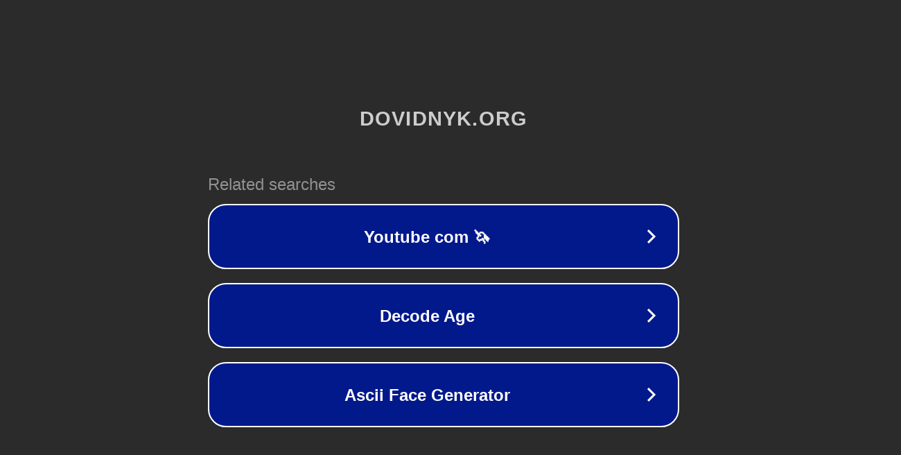

--- FILE ---
content_type: text/html; charset=utf-8
request_url: https://www.dovidnyk.org/dir/4/14/125.html
body_size: 1070
content:
<!doctype html>
<html data-adblockkey="MFwwDQYJKoZIhvcNAQEBBQADSwAwSAJBANDrp2lz7AOmADaN8tA50LsWcjLFyQFcb/P2Txc58oYOeILb3vBw7J6f4pamkAQVSQuqYsKx3YzdUHCvbVZvFUsCAwEAAQ==_YU1gtxxe1KmNSINQwrzk9BiP//4yGVp2xMDIoSMsvPrMsYUFnAUVyY+RSXjcvev/1Y0HXCOpx/Oqv3p4dLieEQ==" lang="en" style="background: #2B2B2B;">
<head>
    <meta charset="utf-8">
    <meta name="viewport" content="width=device-width, initial-scale=1">
    <link rel="icon" href="[data-uri]">
    <link rel="preconnect" href="https://www.google.com" crossorigin>
</head>
<body>
<div id="target" style="opacity: 0"></div>
<script>window.park = "[base64]";</script>
<script src="/bBZCiIYWQ.js"></script>
</body>
</html>
